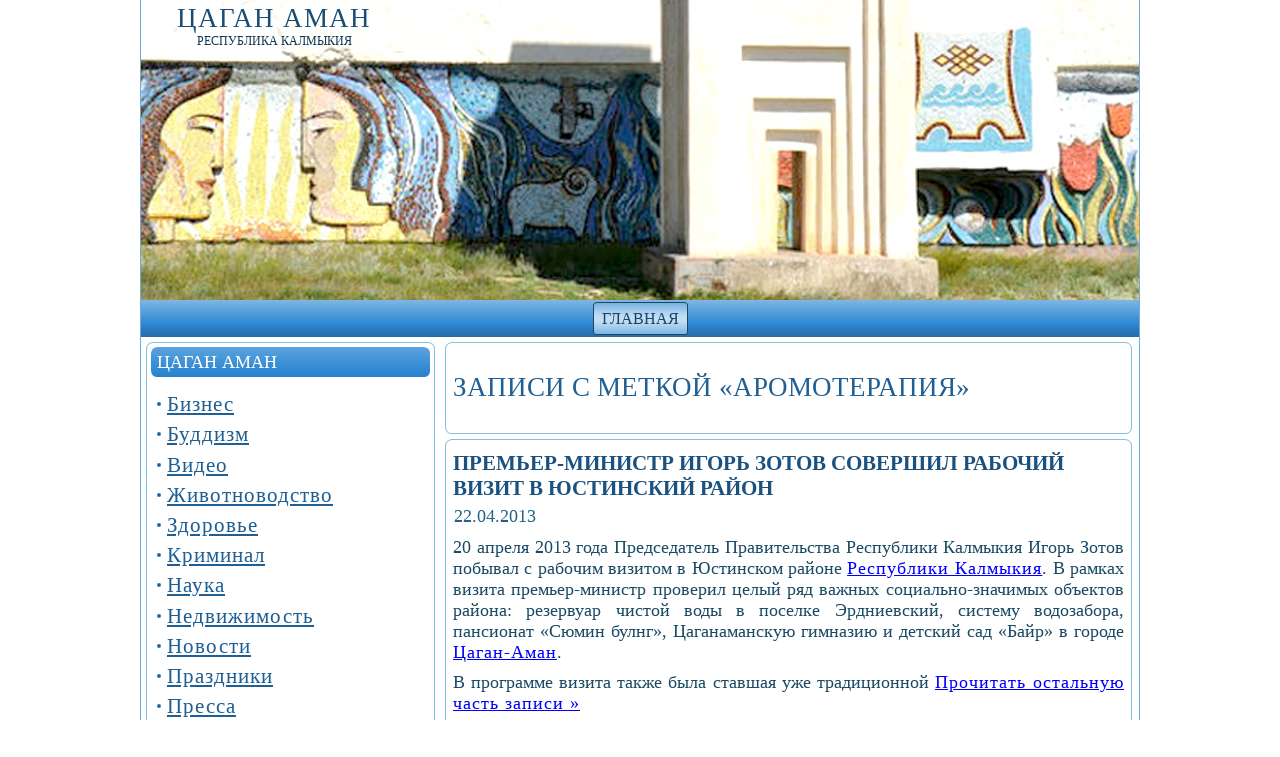

--- FILE ---
content_type: text/html; charset=UTF-8
request_url: https://www.tsagan-aman.ru/tag/aromoterapiya/
body_size: 6171
content:
<!DOCTYPE html PUBLIC "-//W3C//DTD XHTML 1.0 Transitional//EN" "http://www.w3.org/TR/xhtml1/DTD/xhtml1-transitional.dtd">
<html xmlns="http://www.w3.org/1999/xhtml" lang="ru-RU">
<head profile="http://gmpg.org/xfn/11">
<meta http-equiv="Content-Type" content="text/html; charset=UTF-8" />
<meta http-equiv="X-UA-Compatible" content="IE=EmulateIE7" />
<title>Цаган Аман &raquo; аромотерапия | Цаган Аман Республика Калмыкия</title>
<script type="text/javascript" src="https://www.tsagan-aman.ru/wp-content/themes/tsaganaman2/script.js"></script>
<link rel="stylesheet" href="https://www.tsagan-aman.ru/wp-content/themes/tsaganaman2/style.css" type="text/css" media="screen" />
<!--[if IE 6]><link rel="stylesheet" href="https://www.tsagan-aman.ru/wp-content/themes/tsaganaman2/style.ie6.css" type="text/css" media="screen" /><![endif]-->
<!--[if IE 7]><link rel="stylesheet" href="https://www.tsagan-aman.ru/wp-content/themes/tsaganaman2/style.ie7.css" type="text/css" media="screen" /><![endif]-->
<link rel="alternate" type="application/rss+xml" title="RSS-лента Цаган Аман" href="https://www.tsagan-aman.ru/feed/" />
<link rel="alternate" type="application/atom+xml" title="Atom-лента Цаган Аман" href="https://www.tsagan-aman.ru/feed/atom/" /> 
<link rel="pingback" href="https://www.tsagan-aman.ru/xmlrpc.php" />
<link rel="shortcut icon" href="/favicon.ico" />
<meta name="Keywords" CONTENT="Цаган Аман  &raquo; аромотерапия Республика Калмыкия">
<meta name="Description" CONTENT=" &raquo; аромотерапия. Сайт Цаган Аман Республика Калмыкия Цаган Аман">
<meta name="revisit-after" Content="4 days">
<meta name='robots' content='max-image-preview:large' />
	<style>img:is([sizes="auto" i], [sizes^="auto," i]) { contain-intrinsic-size: 3000px 1500px }</style>
	<link rel="alternate" type="application/rss+xml" title="Цаган Аман &raquo; Лента метки аромотерапия" href="https://www.tsagan-aman.ru/tag/aromoterapiya/feed/" />
<style id='classic-theme-styles-inline-css' type='text/css'>
/*! This file is auto-generated */
.wp-block-button__link{color:#fff;background-color:#32373c;border-radius:9999px;box-shadow:none;text-decoration:none;padding:calc(.667em + 2px) calc(1.333em + 2px);font-size:1.125em}.wp-block-file__button{background:#32373c;color:#fff;text-decoration:none}
</style>
<style id='global-styles-inline-css' type='text/css'>
:root{--wp--preset--aspect-ratio--square: 1;--wp--preset--aspect-ratio--4-3: 4/3;--wp--preset--aspect-ratio--3-4: 3/4;--wp--preset--aspect-ratio--3-2: 3/2;--wp--preset--aspect-ratio--2-3: 2/3;--wp--preset--aspect-ratio--16-9: 16/9;--wp--preset--aspect-ratio--9-16: 9/16;--wp--preset--color--black: #000000;--wp--preset--color--cyan-bluish-gray: #abb8c3;--wp--preset--color--white: #ffffff;--wp--preset--color--pale-pink: #f78da7;--wp--preset--color--vivid-red: #cf2e2e;--wp--preset--color--luminous-vivid-orange: #ff6900;--wp--preset--color--luminous-vivid-amber: #fcb900;--wp--preset--color--light-green-cyan: #7bdcb5;--wp--preset--color--vivid-green-cyan: #00d084;--wp--preset--color--pale-cyan-blue: #8ed1fc;--wp--preset--color--vivid-cyan-blue: #0693e3;--wp--preset--color--vivid-purple: #9b51e0;--wp--preset--gradient--vivid-cyan-blue-to-vivid-purple: linear-gradient(135deg,rgba(6,147,227,1) 0%,rgb(155,81,224) 100%);--wp--preset--gradient--light-green-cyan-to-vivid-green-cyan: linear-gradient(135deg,rgb(122,220,180) 0%,rgb(0,208,130) 100%);--wp--preset--gradient--luminous-vivid-amber-to-luminous-vivid-orange: linear-gradient(135deg,rgba(252,185,0,1) 0%,rgba(255,105,0,1) 100%);--wp--preset--gradient--luminous-vivid-orange-to-vivid-red: linear-gradient(135deg,rgba(255,105,0,1) 0%,rgb(207,46,46) 100%);--wp--preset--gradient--very-light-gray-to-cyan-bluish-gray: linear-gradient(135deg,rgb(238,238,238) 0%,rgb(169,184,195) 100%);--wp--preset--gradient--cool-to-warm-spectrum: linear-gradient(135deg,rgb(74,234,220) 0%,rgb(151,120,209) 20%,rgb(207,42,186) 40%,rgb(238,44,130) 60%,rgb(251,105,98) 80%,rgb(254,248,76) 100%);--wp--preset--gradient--blush-light-purple: linear-gradient(135deg,rgb(255,206,236) 0%,rgb(152,150,240) 100%);--wp--preset--gradient--blush-bordeaux: linear-gradient(135deg,rgb(254,205,165) 0%,rgb(254,45,45) 50%,rgb(107,0,62) 100%);--wp--preset--gradient--luminous-dusk: linear-gradient(135deg,rgb(255,203,112) 0%,rgb(199,81,192) 50%,rgb(65,88,208) 100%);--wp--preset--gradient--pale-ocean: linear-gradient(135deg,rgb(255,245,203) 0%,rgb(182,227,212) 50%,rgb(51,167,181) 100%);--wp--preset--gradient--electric-grass: linear-gradient(135deg,rgb(202,248,128) 0%,rgb(113,206,126) 100%);--wp--preset--gradient--midnight: linear-gradient(135deg,rgb(2,3,129) 0%,rgb(40,116,252) 100%);--wp--preset--font-size--small: 13px;--wp--preset--font-size--medium: 20px;--wp--preset--font-size--large: 36px;--wp--preset--font-size--x-large: 42px;--wp--preset--spacing--20: 0.44rem;--wp--preset--spacing--30: 0.67rem;--wp--preset--spacing--40: 1rem;--wp--preset--spacing--50: 1.5rem;--wp--preset--spacing--60: 2.25rem;--wp--preset--spacing--70: 3.38rem;--wp--preset--spacing--80: 5.06rem;--wp--preset--shadow--natural: 6px 6px 9px rgba(0, 0, 0, 0.2);--wp--preset--shadow--deep: 12px 12px 50px rgba(0, 0, 0, 0.4);--wp--preset--shadow--sharp: 6px 6px 0px rgba(0, 0, 0, 0.2);--wp--preset--shadow--outlined: 6px 6px 0px -3px rgba(255, 255, 255, 1), 6px 6px rgba(0, 0, 0, 1);--wp--preset--shadow--crisp: 6px 6px 0px rgba(0, 0, 0, 1);}:where(.is-layout-flex){gap: 0.5em;}:where(.is-layout-grid){gap: 0.5em;}body .is-layout-flex{display: flex;}.is-layout-flex{flex-wrap: wrap;align-items: center;}.is-layout-flex > :is(*, div){margin: 0;}body .is-layout-grid{display: grid;}.is-layout-grid > :is(*, div){margin: 0;}:where(.wp-block-columns.is-layout-flex){gap: 2em;}:where(.wp-block-columns.is-layout-grid){gap: 2em;}:where(.wp-block-post-template.is-layout-flex){gap: 1.25em;}:where(.wp-block-post-template.is-layout-grid){gap: 1.25em;}.has-black-color{color: var(--wp--preset--color--black) !important;}.has-cyan-bluish-gray-color{color: var(--wp--preset--color--cyan-bluish-gray) !important;}.has-white-color{color: var(--wp--preset--color--white) !important;}.has-pale-pink-color{color: var(--wp--preset--color--pale-pink) !important;}.has-vivid-red-color{color: var(--wp--preset--color--vivid-red) !important;}.has-luminous-vivid-orange-color{color: var(--wp--preset--color--luminous-vivid-orange) !important;}.has-luminous-vivid-amber-color{color: var(--wp--preset--color--luminous-vivid-amber) !important;}.has-light-green-cyan-color{color: var(--wp--preset--color--light-green-cyan) !important;}.has-vivid-green-cyan-color{color: var(--wp--preset--color--vivid-green-cyan) !important;}.has-pale-cyan-blue-color{color: var(--wp--preset--color--pale-cyan-blue) !important;}.has-vivid-cyan-blue-color{color: var(--wp--preset--color--vivid-cyan-blue) !important;}.has-vivid-purple-color{color: var(--wp--preset--color--vivid-purple) !important;}.has-black-background-color{background-color: var(--wp--preset--color--black) !important;}.has-cyan-bluish-gray-background-color{background-color: var(--wp--preset--color--cyan-bluish-gray) !important;}.has-white-background-color{background-color: var(--wp--preset--color--white) !important;}.has-pale-pink-background-color{background-color: var(--wp--preset--color--pale-pink) !important;}.has-vivid-red-background-color{background-color: var(--wp--preset--color--vivid-red) !important;}.has-luminous-vivid-orange-background-color{background-color: var(--wp--preset--color--luminous-vivid-orange) !important;}.has-luminous-vivid-amber-background-color{background-color: var(--wp--preset--color--luminous-vivid-amber) !important;}.has-light-green-cyan-background-color{background-color: var(--wp--preset--color--light-green-cyan) !important;}.has-vivid-green-cyan-background-color{background-color: var(--wp--preset--color--vivid-green-cyan) !important;}.has-pale-cyan-blue-background-color{background-color: var(--wp--preset--color--pale-cyan-blue) !important;}.has-vivid-cyan-blue-background-color{background-color: var(--wp--preset--color--vivid-cyan-blue) !important;}.has-vivid-purple-background-color{background-color: var(--wp--preset--color--vivid-purple) !important;}.has-black-border-color{border-color: var(--wp--preset--color--black) !important;}.has-cyan-bluish-gray-border-color{border-color: var(--wp--preset--color--cyan-bluish-gray) !important;}.has-white-border-color{border-color: var(--wp--preset--color--white) !important;}.has-pale-pink-border-color{border-color: var(--wp--preset--color--pale-pink) !important;}.has-vivid-red-border-color{border-color: var(--wp--preset--color--vivid-red) !important;}.has-luminous-vivid-orange-border-color{border-color: var(--wp--preset--color--luminous-vivid-orange) !important;}.has-luminous-vivid-amber-border-color{border-color: var(--wp--preset--color--luminous-vivid-amber) !important;}.has-light-green-cyan-border-color{border-color: var(--wp--preset--color--light-green-cyan) !important;}.has-vivid-green-cyan-border-color{border-color: var(--wp--preset--color--vivid-green-cyan) !important;}.has-pale-cyan-blue-border-color{border-color: var(--wp--preset--color--pale-cyan-blue) !important;}.has-vivid-cyan-blue-border-color{border-color: var(--wp--preset--color--vivid-cyan-blue) !important;}.has-vivid-purple-border-color{border-color: var(--wp--preset--color--vivid-purple) !important;}.has-vivid-cyan-blue-to-vivid-purple-gradient-background{background: var(--wp--preset--gradient--vivid-cyan-blue-to-vivid-purple) !important;}.has-light-green-cyan-to-vivid-green-cyan-gradient-background{background: var(--wp--preset--gradient--light-green-cyan-to-vivid-green-cyan) !important;}.has-luminous-vivid-amber-to-luminous-vivid-orange-gradient-background{background: var(--wp--preset--gradient--luminous-vivid-amber-to-luminous-vivid-orange) !important;}.has-luminous-vivid-orange-to-vivid-red-gradient-background{background: var(--wp--preset--gradient--luminous-vivid-orange-to-vivid-red) !important;}.has-very-light-gray-to-cyan-bluish-gray-gradient-background{background: var(--wp--preset--gradient--very-light-gray-to-cyan-bluish-gray) !important;}.has-cool-to-warm-spectrum-gradient-background{background: var(--wp--preset--gradient--cool-to-warm-spectrum) !important;}.has-blush-light-purple-gradient-background{background: var(--wp--preset--gradient--blush-light-purple) !important;}.has-blush-bordeaux-gradient-background{background: var(--wp--preset--gradient--blush-bordeaux) !important;}.has-luminous-dusk-gradient-background{background: var(--wp--preset--gradient--luminous-dusk) !important;}.has-pale-ocean-gradient-background{background: var(--wp--preset--gradient--pale-ocean) !important;}.has-electric-grass-gradient-background{background: var(--wp--preset--gradient--electric-grass) !important;}.has-midnight-gradient-background{background: var(--wp--preset--gradient--midnight) !important;}.has-small-font-size{font-size: var(--wp--preset--font-size--small) !important;}.has-medium-font-size{font-size: var(--wp--preset--font-size--medium) !important;}.has-large-font-size{font-size: var(--wp--preset--font-size--large) !important;}.has-x-large-font-size{font-size: var(--wp--preset--font-size--x-large) !important;}
:where(.wp-block-post-template.is-layout-flex){gap: 1.25em;}:where(.wp-block-post-template.is-layout-grid){gap: 1.25em;}
:where(.wp-block-columns.is-layout-flex){gap: 2em;}:where(.wp-block-columns.is-layout-grid){gap: 2em;}
:root :where(.wp-block-pullquote){font-size: 1.5em;line-height: 1.6;}
</style>
<link rel='stylesheet' id='wpo_min-header-0-css' href='https://www.tsagan-aman.ru/wp-content/cache/wpo-minify/1762131571/assets/wpo-minify-header-a4151bf1.min.css' type='text/css' media='all' />
<script type="text/javascript" src="https://www.tsagan-aman.ru/wp-content/cache/wpo-minify/1762131571/assets/wpo-minify-header-16231b7a.min.js" id="wpo_min-header-0-js"></script>
<link rel="https://api.w.org/" href="https://www.tsagan-aman.ru/wp-json/" /><link rel="alternate" title="JSON" type="application/json" href="https://www.tsagan-aman.ru/wp-json/wp/v2/tags/69" /><link rel="EditURI" type="application/rsd+xml" title="RSD" href="https://www.tsagan-aman.ru/xmlrpc.php?rsd" />
<meta name="generator" content="WordPress 6.8.3" />
<style type="text/css">a.st_tag, a.internal_tag, .st_tag, .internal_tag { text-decoration: underline !important; }</style></head>
<body>
<div id="art-page-background-simple-gradient">
</div>
<div id="art-main">
<div class="art-Sheet">
    <div class="art-Sheet-tl"></div>
    <div class="art-Sheet-tr"></div>
    <div class="art-Sheet-bl"></div>
    <div class="art-Sheet-br"></div>
    <div class="art-Sheet-tc"></div>
    <div class="art-Sheet-bc"></div>
    <div class="art-Sheet-cl"></div>
    <div class="art-Sheet-cr"></div>
    <div class="art-Sheet-cc"></div>
    <div class="art-Sheet-body">
<div class="art-Header">
    <div class="art-Header-jpeg"></div>
<div class="art-Logo">
    <h1 id="name-text" class="art-Logo-name">
        <a href="https://www.tsagan-aman.ru/">Цаган Аман</a></h1>
    <div id="slogan-text" class="art-Logo-text">
        Республика Калмыкия</div>
</div>

</div>
<div class="art-nav">
	<div class="l"></div>
	<div class="r"></div>
	<div class="art-nav-center">
	<ul class="art-menu">
		<li><a href="https://www.tsagan-aman.ru"><span class="l"></span><span class="r"></span><span class="t">Главная</span></a></li>	</ul>
	</div>
</div>
<div class="art-contentLayout">
<div class="art-sidebar1">      
<div class="art-Block">
    <div class="art-Block-tl"></div>
    <div class="art-Block-tr"></div>
    <div class="art-Block-bl"></div>
    <div class="art-Block-br"></div>
    <div class="art-Block-tc"></div>
    <div class="art-Block-bc"></div>
    <div class="art-Block-cl"></div>
    <div class="art-Block-cr"></div>
    <div class="art-Block-cc"></div>
    <div class="art-Block-body">
<div class="art-BlockHeader">
    <div class="l"></div>
    <div class="r"></div>
    <div class="art-header-tag-icon">
        <div class="t">Цаган Аман</div>
    </div>
</div><div class="art-BlockContent">
    <div class="art-BlockContent-body">
<ul>
  	<li class="cat-item cat-item-261"><a href="https://www.tsagan-aman.ru/volga/biznes/">Бизнес</a>
</li>
	<li class="cat-item cat-item-278"><a href="https://www.tsagan-aman.ru/volga/buddizm/">Буддизм</a>
</li>
	<li class="cat-item cat-item-206"><a href="https://www.tsagan-aman.ru/volga/video/">Видео</a>
</li>
	<li class="cat-item cat-item-127"><a href="https://www.tsagan-aman.ru/volga/zhivotnovodstvo/">Животноводство</a>
</li>
	<li class="cat-item cat-item-7"><a href="https://www.tsagan-aman.ru/volga/health/">Здоровье</a>
</li>
	<li class="cat-item cat-item-219"><a href="https://www.tsagan-aman.ru/volga/kriminal/">Криминал</a>
</li>
	<li class="cat-item cat-item-103"><a href="https://www.tsagan-aman.ru/volga/nauka/">Наука</a>
</li>
	<li class="cat-item cat-item-104"><a href="https://www.tsagan-aman.ru/volga/nedvizhimost/">Недвижимость</a>
</li>
	<li class="cat-item cat-item-1"><a href="https://www.tsagan-aman.ru/volga/news/">Новости</a>
</li>
	<li class="cat-item cat-item-153"><a href="https://www.tsagan-aman.ru/volga/prazdniki/">Праздники</a>
</li>
	<li class="cat-item cat-item-218"><a href="https://www.tsagan-aman.ru/volga/pressa/">Пресса</a>
</li>
	<li class="cat-item cat-item-65"><a href="https://www.tsagan-aman.ru/volga/sport/">Спорт</a>
</li>
	<li class="cat-item cat-item-141"><a href="https://www.tsagan-aman.ru/volga/subbotniki/">Субботники</a>
</li>
	<li class="cat-item cat-item-6"><a href="https://www.tsagan-aman.ru/volga/tourism/">Туризм</a>
</li>
	<li class="cat-item cat-item-237"><a href="https://www.tsagan-aman.ru/volga/ekonomika/">Экономика</a>
</li>
<center>
<br>
<img src="/images/festival-tulpanov300z.jpg" alt="Фестиваль тюльпанов" title="Фестиваль тюльпанов" width="260" hspace="1" vspace="2" border="0" align="center">
</center>
</ul>
		<div class="cleared"></div>
    </div>
</div>

		<div class="cleared"></div>
    </div>
</div>
<div class="art-Block">
    <div class="art-Block-tl"></div>
    <div class="art-Block-tr"></div>
    <div class="art-Block-bl"></div>
    <div class="art-Block-br"></div>
    <div class="art-Block-tc"></div>
    <div class="art-Block-bc"></div>
    <div class="art-Block-cl"></div>
    <div class="art-Block-cr"></div>
    <div class="art-Block-cc"></div>
    <div class="art-Block-body">
<div class="art-BlockHeader">
    <div class="l"></div>
    <div class="r"></div>
    <div class="art-header-tag-icon">
        <div class="t">Поиск</div>
    </div>
</div><div class="art-BlockContent">
    <div class="art-BlockContent-body">
<form method="get" name="searchform" action="https://www.tsagan-aman.ru/">
<input type="text" value="" name="s" style="width: 95%;" />
<span class="art-button-wrapper">
	<span class="l"> </span>
	<span class="r"> </span>
	<input class="art-button" type="submit" name="search" value="Поиск" />
</span>
</form>
		<div class="cleared"></div>
    </div>
</div>

		<div class="cleared"></div>
    </div>
</div>
<div class="art-Block">
    <div class="art-Block-tl"></div>
    <div class="art-Block-tr"></div>
    <div class="art-Block-bl"></div>
    <div class="art-Block-br"></div>
    <div class="art-Block-tc"></div>
    <div class="art-Block-bc"></div>
    <div class="art-Block-cl"></div>
    <div class="art-Block-cr"></div>
    <div class="art-Block-cc"></div>
    <div class="art-Block-body">
<div class="art-BlockHeader">
    <div class="l"></div>
    <div class="r"></div>
    <div class="art-header-tag-icon">
        <div class="t">Архивы</div>
    </div>
</div><div class="art-BlockContent">
    <div class="art-BlockContent-body">
           
      <ul>
      	<li><a href='https://www.tsagan-aman.ru/2025/'>2025</a></li>
	<li><a href='https://www.tsagan-aman.ru/2024/'>2024</a></li>
	<li><a href='https://www.tsagan-aman.ru/2023/'>2023</a></li>
	<li><a href='https://www.tsagan-aman.ru/2022/'>2022</a></li>
	<li><a href='https://www.tsagan-aman.ru/2021/'>2021</a></li>
	<li><a href='https://www.tsagan-aman.ru/2020/'>2020</a></li>
	<li><a href='https://www.tsagan-aman.ru/2019/'>2019</a></li>
	<li><a href='https://www.tsagan-aman.ru/2017/'>2017</a></li>
	<li><a href='https://www.tsagan-aman.ru/2016/'>2016</a></li>
	<li><a href='https://www.tsagan-aman.ru/2015/'>2015</a></li>
	<li><a href='https://www.tsagan-aman.ru/2013/'>2013</a></li>
	<li><a href='https://www.tsagan-aman.ru/2012/'>2012</a></li>
	<li><a href='https://www.tsagan-aman.ru/2011/'>2011</a></li>
	<li><a href='https://www.tsagan-aman.ru/2008/'>2008</a></li>
      </ul>
    
		<div class="cleared"></div>
    </div>
</div>

		<div class="cleared"></div>
    </div>
</div>

</div>
<div class="art-content">



<div class="art-Post">
    <div class="art-Post-tl"></div>
    <div class="art-Post-tr"></div>
    <div class="art-Post-bl"></div>
    <div class="art-Post-br"></div>
    <div class="art-Post-tc"></div>
    <div class="art-Post-bc"></div>
    <div class="art-Post-cl"></div>
    <div class="art-Post-cr"></div>
    <div class="art-Post-cc"></div>
    <div class="art-Post-body">
<div class="art-Post-inner art-article">

<div class="art-PostContent">


<h2 class="pagetitle">Записи с меткой &laquo;аромотерапия&raquo;</h2>




</div>
<div class="cleared"></div>


</div>

		<div class="cleared"></div>
    </div>
</div>



<div class="art-Post">
    <div class="art-Post-tl"></div>
    <div class="art-Post-tr"></div>
    <div class="art-Post-bl"></div>
    <div class="art-Post-br"></div>
    <div class="art-Post-tc"></div>
    <div class="art-Post-bc"></div>
    <div class="art-Post-cl"></div>
    <div class="art-Post-cr"></div>
    <div class="art-Post-cc"></div>
    <div class="art-Post-body">
<div class="art-Post-inner art-article">
<h2 class="art-PostHeader"><a href="https://www.tsagan-aman.ru/2013/premer-ministr-igor-zotov-sovershil-rabochij-vizit-v-yustinskij-rajon/" rel="bookmark" title="Премьер-министр Игорь Зотов совершил рабочий визит в Юстинский район">Премьер-министр Игорь Зотов совершил рабочий визит в Юстинский район</a></h2>
<div class="art-PostHeaderIcons art-metadata-icons">
22.04.2013
</div>
<div class="art-PostContent">

          <p>20 апреля 2013 года Председатель Правительства Республики Калмыкия Игорь Зотов побывал с рабочим визитом в Юстинском районе <a title="Республика Калмыкия" href="http://www.kalmykia.eu/" target="_blank">Республики Калмыкия</a>. В рамках визита премьер-министр проверил целый ряд важных социально-значимых объектов района: резервуар чистой воды в поселке Эрдниевский, систему водозабора, пансионат «Сюмин булнг», Цаганаманскую гимназию и детский сад «Байр» в городе <a title="Цаган-Аман" href="https://www.tsagan-aman.ru/">Цаган-Аман</a>.</p>
<p>В программе визита также была ставшая уже традиционной <a href="https://www.tsagan-aman.ru/2013/premer-ministr-igor-zotov-sovershil-rabochij-vizit-v-yustinskij-rajon/#more-66" class="more-link">Прочитать остальную часть записи &raquo;</a></p>
                  
</div>
<div class="cleared"></div>
<div class="art-PostFooterIcons art-metadata-icons">
<img src="https://www.tsagan-aman.ru/wp-content/themes/tsaganaman2/images/PostCategoryIcon.png" width="18" height="18" alt="" />
Рубрика: <a href="https://www.tsagan-aman.ru/volga/health/" rel="category tag">Здоровье</a>, <a href="https://www.tsagan-aman.ru/volga/news/" rel="category tag">Новости</a>, <a href="https://www.tsagan-aman.ru/volga/tourism/" rel="category tag">Туризм</a> | <img src="https://www.tsagan-aman.ru/wp-content/themes/tsaganaman2/images/PostCommentsIcon.png" width="18" height="18" alt="" />
<a href="https://www.tsagan-aman.ru/2013/premer-ministr-igor-zotov-sovershil-rabochij-vizit-v-yustinskij-rajon/#respond">Нет комментариев &#187;</a>
</div>

</div>

		<div class="cleared"></div>
    </div>
</div>






<div class="art-Post">
    <div class="art-Post-tl"></div>
    <div class="art-Post-tr"></div>
    <div class="art-Post-bl"></div>
    <div class="art-Post-br"></div>
    <div class="art-Post-tc"></div>
    <div class="art-Post-bc"></div>
    <div class="art-Post-cl"></div>
    <div class="art-Post-cr"></div>
    <div class="art-Post-cc"></div>
    <div class="art-Post-body">
<div class="art-Post-inner art-article">

<div class="art-PostContent">

<div class="navigation">

<center>
<br>
<iframe width="640" height="360" src="https://www.youtube.com/embed/FfsuOmV9Ta0?rel=0" frameborder="0" allowfullscreen></iframe>
<br>
</center>

<center>
<img title="Калмыкия" src="/images/welcome-kalmykia.jpg" alt="Калмыкия" width="640" align="center" hspace="4" vspace="4" />
</center>

<center>
<img title="Калмыкия" src="/images/welcome-yurta.jpg" alt="Калмыкия" width="640" align="center" hspace="4" vspace="4" />
</center>

</div>
<div class="cleared"></div>

</div>

		<div class="cleared"></div>
    </div>
</div>
</div>




</div>

</div>
<div class="cleared"></div>

<div class="art-Footer">
    <div class="art-Footer-inner">
                <div class="art-Footer-text">
<p>
<a href="http://www.yandex.ru/">Яндекс</a> При цитировании или копировании информации активная гиперссылка на сайт <a href="https://www.tsagan-aman.ru/">Цаган Аман</a> обязательна.

<br>Copyright &copy; 2011-2026  Республика Калмыкия. All Rights Reserved.
<br><br>
<center>


<!--LiveInternet counter--><a href="//www.liveinternet.ru/click"
target="_blank"><img id="licntFABD" width="31" height="31" style="border:0" 
title="LiveInternet"
src="[data-uri]"
alt=""/></a><script>(function(d,s){d.getElementById("licntFABD").src=
"//counter.yadro.ru/hit?t44.10;r"+escape(d.referrer)+
((typeof(s)=="undefined")?"":";s"+s.width+"*"+s.height+"*"+
(s.colorDepth?s.colorDepth:s.pixelDepth))+";u"+escape(d.URL)+
";h"+escape(d.title.substring(0,150))+";"+Math.random()})
(document,screen)</script><!--/LiveInternet-->


<a href="http://vk.com/kalmykiaeu" target="_blank"><img src="/images/vkontakte114.jpg" alt="Калмыкия" title="Калмыкия" width="114" height="31" border="0" /></a>

<a href="https://www.facebook.com/pages.kalmykia" target="_blank"><img src="/images/facebook114.jpg" alt="Калмыкия" title="Калмыкия" width="114" height="31" border="0" /></a>

<a href="http://www.twitter.com/kalmykiaeu" target="_blank"><img src="/images/twitter114.jpg" alt="Калмыкия" title="Калмыкия" width="114" height="31" border="0" /></a>

<!-- Yandex.Metrika counter --><script type="text/javascript">(function (d, w, c) { (w[c] = w[c] || []).push(function() { try { w.yaCounter21645265 = new Ya.Metrika({id:21645265, webvisor:true, clickmap:true, trackLinks:true, accurateTrackBounce:true}); } catch(e) { } }); var n = d.getElementsByTagName("script")[0], s = d.createElement("script"), f = function () { n.parentNode.insertBefore(s, n); }; s.type = "text/javascript"; s.async = true; s.src = (d.location.protocol == "https:" ? "https:" : "http:") + "//mc.yandex.ru/metrika/watch.js"; if (w.opera == "[object Opera]") { d.addEventListener("DOMContentLoaded", f, false); } else { f(); } })(document, window, "yandex_metrika_callbacks");</script><noscript><div><img src="//mc.yandex.ru/watch/21645265" style="position:absolute; left:-9999px;" alt="" /></div></noscript><!-- /Yandex.Metrika counter -->
</center>
</p>
</div>
    </div>
    <div class="art-Footer-background">
    </div>
</div>

		<div class="cleared"></div>
    </div>
</div>
<div class="cleared"></div>
<p class="art-page-footer"></p>
</div>

<!-- 42 запросов. 0,392 секунд. -->
<div><script type="speculationrules">
{"prefetch":[{"source":"document","where":{"and":[{"href_matches":"\/*"},{"not":{"href_matches":["\/wp-*.php","\/wp-admin\/*","\/wp-content\/uploads\/*","\/wp-content\/*","\/wp-content\/plugins\/*","\/wp-content\/themes\/tsaganaman2\/*","\/*\\?(.+)"]}},{"not":{"selector_matches":"a[rel~=\"nofollow\"]"}},{"not":{"selector_matches":".no-prefetch, .no-prefetch a"}}]},"eagerness":"conservative"}]}
</script>
<script type="text/javascript" src="https://www.tsagan-aman.ru/wp-content/cache/wpo-minify/1762131571/assets/wpo-minify-footer-5a6c06d9.min.js" id="wpo_min-footer-0-js"></script>
</div>
</body>
</html>
